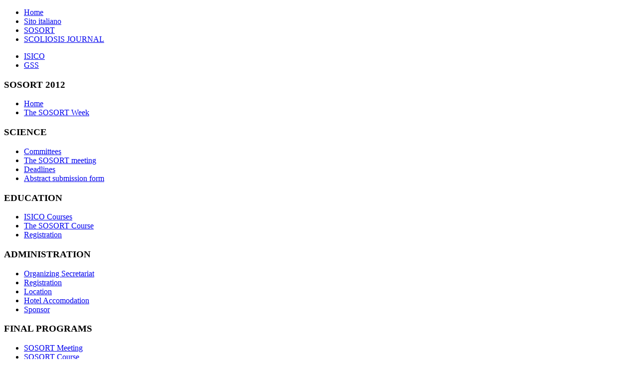

--- FILE ---
content_type: text/html; charset=utf-8
request_url: http://sosort2012.org/index.php?option=com_content&view=article&id=26&Itemid=132
body_size: 2806
content:
<!DOCTYPE html PUBLIC "-//W3C//DTD XHTML 1.0 Transitional//EN" "http://www.w3.org/TR/xhtml1/DTD/xhtml1-transitional.dtd">
<html xmlns="http://www.w3.org/1999/xhtml" xml:lang="it-it" lang="it-it" dir="ltr">
<head>
<meta http-equiv="content-type" content="text/html; charset=utf-8" />
	<meta name="author" content="Super User" />
	<meta name="generator" content="Joomla! - Open Source Content Management" />
	<title>SOSORT 2012 - Sponsor</title>
	<link href="/templates/businessefficiency-tg/favicon.ico" rel="shortcut icon" type="image/vnd.microsoft.icon" />

<link rel="stylesheet" href="/templates/businessefficiency-tg/css/styles.css" type="text/css" />

</head>

<body class="background">
<div id="main">
<div id="header-w">
    	<div id="header">
<!--
        	        
            	<a href="/">
				<img src="/templates/businessefficiency-tg/images/logo.png" border="0" class="logo">
				</a>
            		<div class="tguser">
		
		</div>
                                     
-->
	</div>        
</div>
	<div id="wrapper">
        <div id="navr">
			<div id="navl">
			<div id="nav">
				<div id="nav-left">
                   	<ul class="nav menu mod-list">
<li class="item-105"><a href="/index.php?option=com_content&amp;view=featured&amp;Itemid=101" >Home</a></li><li class="item-161"><a href="http://it.sosort2012.org" >Sito italiano</a></li><li class="item-139"><a href="http://www.sosort.mobi/" target="_blank" rel="noopener noreferrer">SOSORT</a></li><li class="item-140"><a href="http://www.scoliosisjournal.com" target="_blank" rel="noopener noreferrer">SCOLIOSIS JOURNAL</a></li></ul>

                </div>
                <div id="nav-right">
<ul class="menu">
<li>
    <a href="http://en.isico.it/" target="_blank" >ISICO</a>
</li>
<li>
    <a href="http://www.gss.it/attivita-eng.htm" target="_blank" >GSS</a>
</li>
</ul>
                </div>
            </div>
            </div>
        </div>
	<div id="topimage"><div id="topimage-nf"></div></div>
		<div id="main-content">
				<div class="clearpad"></div>
		<div id="message">
		    <div id="system-message-container">
	</div>

		</div>    
            	<div id="leftbar-w">
	<div id="bookmark"><div id="addthis"><!-- AddThis Button BEGIN -->
<!--
<div class="addthis_toolbox addthis_default_style addthis_32x32_style">
<a class="addthis_button_preferred_1"></a>
<a class="addthis_button_preferred_2"></a>
<a class="addthis_button_preferred_3"></a>
<a class="addthis_button_preferred_4"></a>
<a class="addthis_button_compact"></a>
</div>
<script type="text/javascript" src="http://s7.addthis.com/js/250/addthis_widget.js#pubid=xa-4dd788572198c717"></script>
-->
<!-- AddThis Button END --></div></div>
    <div id="sidebar">
        	<div class="module">
        <div class="inner">
				<div class="h3c"><div class="h3r"><div class="h3l"><h3 class="module-title">SOSORT 2012</h3></div></div></div>
			    <div class="module-body">
	        <ul class="nav menu mod-list">
<li class="item-101 default"><a href="/index.php?option=com_content&amp;view=featured&amp;Itemid=101" >Home</a></li><li class="item-115"><a href="/index.php?option=com_content&amp;view=article&amp;id=11&amp;Itemid=115" >The SOSORT Week</a></li></ul>
        </div>
        </div>
	</div>
		<div class="module">
        <div class="inner">
				<div class="h3c"><div class="h3r"><div class="h3l"><h3 class="module-title">SCIENCE</h3></div></div></div>
			    <div class="module-body">
	        <ul class="nav menu mod-list">
<li class="item-114"><a href="/index.php?option=com_content&amp;view=article&amp;id=10&amp;Itemid=114" >Committees</a></li><li class="item-116 parent"><a href="/index.php?option=com_content&amp;view=article&amp;id=12&amp;Itemid=116" >The SOSORT meeting</a></li><li class="item-124"><a href="/index.php?option=com_content&amp;view=article&amp;id=9&amp;Itemid=124" >Deadlines</a></li><li class="item-125"><a href="/index.php?option=com_content&amp;view=article&amp;id=19&amp;Itemid=125" >Abstract submission form</a></li></ul>
        </div>
        </div>
	</div>
		<div class="module">
        <div class="inner">
				<div class="h3c"><div class="h3r"><div class="h3l"><h3 class="module-title">EDUCATION</h3></div></div></div>
			    <div class="module-body">
	        <ul class="nav menu mod-list">
<li class="item-127"><a href="/index.php?option=com_content&amp;view=article&amp;id=21&amp;Itemid=127" >ISICO Courses</a></li><li class="item-126"><a href="/index.php?option=com_content&amp;view=article&amp;id=20&amp;Itemid=126" >The SOSORT Course</a></li><li class="item-160"><a href="/index.php?option=com_content&amp;view=article&amp;id=24&amp;Itemid=160" >Registration</a></li></ul>
        </div>
        </div>
	</div>
		<div class="module">
        <div class="inner">
				<div class="h3c"><div class="h3r"><div class="h3l"><h3 class="module-title">ADMINISTRATION</h3></div></div></div>
			    <div class="module-body">
	        <ul class="nav menu mod-list">
<li class="item-156"><a href="/index.php?option=com_content&amp;view=article&amp;id=100&amp;Itemid=156" >Organizing Secretariat</a></li><li class="item-130"><a href="/index.php?option=com_content&amp;view=article&amp;id=24&amp;Itemid=130" >Registration</a></li><li class="item-129"><a href="/index.php?option=com_content&amp;view=article&amp;id=23&amp;Itemid=129" >Location</a></li><li class="item-131"><a href="/index.php?option=com_content&amp;view=article&amp;id=25&amp;Itemid=131" >Hotel Accomodation</a></li><li class="item-132 current active"><a href="/index.php?option=com_content&amp;view=article&amp;id=26&amp;Itemid=132" >Sponsor</a></li></ul>
        </div>
        </div>
	</div>
		<div class="module">
        <div class="inner">
				<div class="h3c"><div class="h3r"><div class="h3l"><h3 class="module-title">FINAL PROGRAMS</h3></div></div></div>
			    <div class="module-body">
	        <ul class="nav menu mod-list">
<li class="item-162"><a href="/index.php?option=com_content&amp;view=article&amp;id=86&amp;Itemid=162" >SOSORT Meeting</a></li><li class="item-148"><a href="/index.php?option=com_content&amp;view=article&amp;id=87&amp;Itemid=148" >SOSORT Course</a></li><li class="item-154 parent"><a href="/index.php?option=com_content&amp;view=category&amp;id=17&amp;Itemid=154" >ISICO Courses </a></li></ul>
        </div>
        </div>
	</div>
		<div class="module">
        <div class="inner">
				<div class="h3c"><div class="h3r"><div class="h3l"><h3 class="module-title">THE MEETING BOOKLET</h3></div></div></div>
			    <div class="module-body">
	        <ul class="nav menu mod-list">
<li class="item-144"><a href="/index.php?option=com_content&amp;view=article&amp;id=34&amp;Itemid=144" >The SOSORT Meeting booklet</a></li><li class="item-145"><a href="/index.php?option=com_content&amp;view=article&amp;id=35&amp;Itemid=145" >The SOSORT book</a></li></ul>
        </div>
        </div>
	</div>
		<div class="module">
        <div class="inner">
				<div class="h3c"><div class="h3r"><div class="h3l"><h3 class="module-title">PEOPLE</h3></div></div></div>
			    <div class="module-body">
	        <ul class="nav menu mod-list">
<li class="item-142"><a href="/index.php?option=com_content&amp;view=article&amp;id=92&amp;Itemid=142" >Biographies</a></li><li class="item-143"><a href="/index.php?option=com_content&amp;view=article&amp;id=31&amp;Itemid=143" >Countries</a></li></ul>
        </div>
        </div>
	</div>
		<div class="module">
        <div class="inner">
				<div class="h3c"><div class="h3r"><div class="h3l"><h3 class="module-title">THE ORGANIZING SCIENTIFIC SOCIETY</h3></div></div></div>
			    <div class="module-body">
	        <ul class="nav menu mod-list">
<li class="item-133"><a href="/index.php?option=com_content&amp;view=article&amp;id=27&amp;Itemid=133" >SOSORT</a></li><li class="item-134"><a href="/index.php?option=com_content&amp;view=article&amp;id=28&amp;Itemid=134" >Scoliosis Journal</a></li></ul>
        </div>
        </div>
	</div>
		<div class="module">
        <div class="inner">
				<div class="h3c"><div class="h3r"><div class="h3l"><h3 class="module-title">LOCAL ORGANIZERS</h3></div></div></div>
			    <div class="module-body">
	        <ul class="nav menu mod-list">
<li class="item-135"><a href="/index.php?option=com_content&amp;view=article&amp;id=29&amp;Itemid=135" >ISICO</a></li><li class="item-141"><a href="/index.php?option=com_content&amp;view=article&amp;id=98&amp;Itemid=141" >GSS</a></li></ul>
        </div>
        </div>
	</div>
		<div class="module">
        <div class="inner">
				<div class="h3c"><div class="h3r"><div class="h3l"><h3 class="module-title">MILAN</h3></div></div></div>
			    <div class="module-body">
	        <ul class="nav menu mod-list">
<li class="item-136"><a href="/index.php?option=com_content&amp;view=article&amp;id=30&amp;Itemid=136" >Milan</a></li></ul>
        </div>
        </div>
	</div>
	</div></div>
        	<div id="centercontent_md">
	<div class="clearpad">
<div class="item-page">





	

	











	


	
    
	<h1>Sponsorship</h1>
<div><br />
<p>The Organization offers to sponsors a wide spectrum of robust and appealing opportunities of exposure.  In addition to a significant commercial exhibition, both social and scientific elements are available for support. All sponsorship opportunities receive appropriate recognition before and throughout the conference.<br /><br />Please write to <span id="cloakd8c54302701e4416d6c90d211feee417">Questo indirizzo email è protetto dagli spambots. E' necessario abilitare JavaScript per vederlo.</span><script type='text/javascript'>
				document.getElementById('cloakd8c54302701e4416d6c90d211feee417').innerHTML = '';
				var prefix = '&#109;a' + 'i&#108;' + '&#116;o';
				var path = 'hr' + 'ef' + '=';
				var addyd8c54302701e4416d6c90d211feee417 = '&#105;nf&#111;' + '&#64;';
				addyd8c54302701e4416d6c90d211feee417 = addyd8c54302701e4416d6c90d211feee417 + 's&#111;s&#111;rt2012' + '&#46;' + '&#111;rg';
				var addy_textd8c54302701e4416d6c90d211feee417 = '&#105;nf&#111;' + '&#64;' + 's&#111;s&#111;rt2012' + '&#46;' + '&#111;rg';document.getElementById('cloakd8c54302701e4416d6c90d211feee417').innerHTML += '<a ' + path + '\'' + prefix + ':' + addyd8c54302701e4416d6c90d211feee417 + '\'>'+addy_textd8c54302701e4416d6c90d211feee417+'<\/a>';
		</script> to get full description of sponsorship opportunities. </p>
</div>

	
</div>
<!--[if IE 6]><link rel="stylesheet" href="/ DOCTYPE html PUBLIC "-//W3C//DTD XHTML 1.0 Transitional//EN < ?php echo $templateUrl; ?>/css/template.ie6.css" type="text/css" media="screen" /><![endif]--> <div id="hdd"><a href="http://www.mdahosting.com/hostgator-coupon/" title="hostgator coupon">hostgator coupon</a> by <a href="http://www.deposit-poker.com/party-poker-bonus/" title="party poker bonus code">party poker bonus code</a></div></div></div>	
    	<div class="clr"></div>
        </div>   		
        </div>     
  </div>
</div>
<div id="user-bottom">
	<div class="user1"></div>
	<div class="user2"></div>
</div>
<div id="bottom">
            <div class="tg">
            <div class="tg2">
            <font color="white">SOSORT 2012 General Secretariat: <a href="mailto:info@sosort2012.org">info@sosort2012.org</a></div></div><!-- You are not allowed to remove the links. Contact us for more info. <div class="design"><a href="http://www.themegoat.com" title="joomla themes" target="_blank">Joomla themes</a> by <a href="http://www.mdahosting.com/hostgator-coupon/" title="hostgator" target="_blank">Hostgator coupon</a>--></font></div></div>
</div>
</body>
</html>
